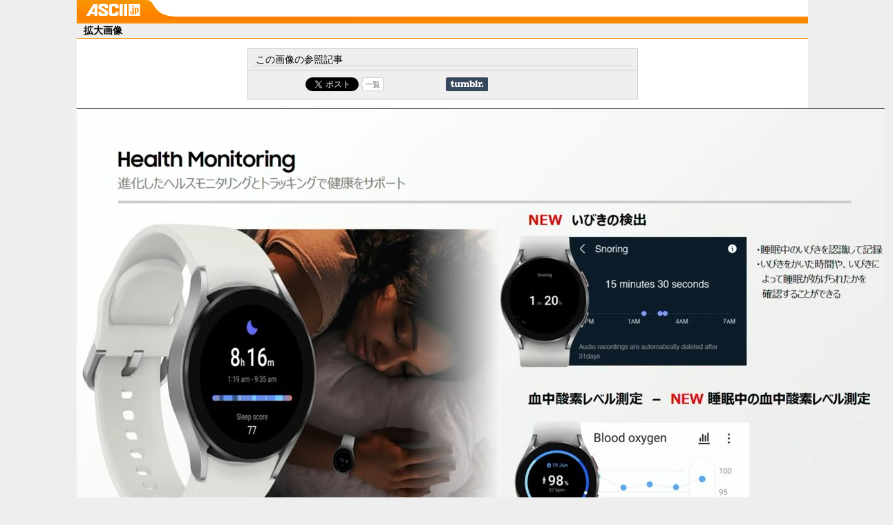

--- FILE ---
content_type: text/html; charset=UTF-8
request_url: https://ascii.jp/elem/000/003/252/3252635/img.html
body_size: 4291
content:

<!DOCTYPE html PUBLIC "-//W3C//DTD XHTML 1.0 Transitional//EN" "http://www.w3.org/TR/xhtml1/DTD/xhtml1-transitional.dtd">
<html xml:lang="ja" lang="ja" xmlns="http://www.w3.org/1999/xhtml">
<head>
<meta http-equiv="Content-Type" content="text/html; charset=UTF-8" />
<meta http-equiv="Content-Script-Type" content="text/javascript" />
<meta http-equiv="Content-Style-Type" content="text/css" />
<meta name="description" content="" />
<meta name="author" content="ASCII" />
<meta name="keywords" content="" />
<meta name="referrer" content="unsafe-url" />
<meta property="og:image" content="https://ascii.jp/img/2021/09/08/3252635/l/9c503e9f254c4977.jpg" />
<title>拡大画像【ASCII.jp】</title>
<link rel="shortcut icon" href="favicon.ico" />
<link rel="stylesheet" type="text/css" href="/css/impTop.css?2024061101" media="screen,print" />
<link rel="start" href="https://ascii.jp" title="ASCII.jp" />
<script type="text/javascript" src="/js/RefBack.js"><!--  No CDATA  --></script>
<meta name="eid" content="3252635" />
<script type="text/javascript" src="https://apis.google.com/js/plusone.js"> {lang: 'ja'} </script>
<script type="text/javascript" src="/js/ViewTypeCtrl.js"></script>
<link rel="stylesheet" href="/css/asclub/fixnav.css" type="text/css" media="screen,print" />
<script type="text/javascript">
function getCookieByKey(key) {
	if(!document.cookie) return null;
	var cookies = document.cookie.split(';');
	if(!cookies || cookies.length===0) return null;
	var uidCookieKey = key;
	var uidValue=null;
	for (var i=0,len=cookies.length;i<len;i++){
		if(cookies[i].indexOf('=')>=0
			&& cookies[i].split('=')[0].trim()===uidCookieKey) {
			uidValue = cookies[i].split('=')[1];
			break;
		}
	}
	return uidValue;
};
function getUserIdUA() {
	return getCookieByKey('_ida_cv_uid') || '(not set)';
};
function isLogin() {
	return getCookieByKey('_ida_uid')? '1':'0';
};
</script>
<!-- Google Tag Manager -->
<script>
var dataLayer = dataLayer || [];
dataLayer.push({
	'Category':'I',
	'EID':'I3252635',
	'Image11':'2021-09-08T10:57:09+09:00,CI,P0,MaxPages1,ESI1039,M0,BI,',
	'Image12':'',
	'uid':getUserIdUA(),
	'MemberFlag':isLogin(),
});

<!-- Google Tag Manager -->
(function(w,d,s,l,i){w[l]=w[l]||[];w[l].push({'gtm.start':
new Date().getTime(),event:'gtm.js'});var f=d.getElementsByTagName(s)[0],
j=d.createElement(s),dl=l!='dataLayer'?'&l='+l:'';j.async=true;j.src=
'https://www.googletagmanager.com/gtm.js?id='+i+dl;f.parentNode.insertBefore(j,f);
})(window,document,'script','dataLayer','GTM-MQXGJH2');
<!-- End Google Tag Manager -->
</script>

<!-- Google tag (gtag.js) -->
<script async src="https://www.googletagmanager.com/gtag/js?id=G-1GX3PGVZQ5"></script>
<script>
  window.dataLayer = window.dataLayer || [];
  function gtag(){dataLayer.push(arguments);}
  gtag('js', new Date());

  gtag('config', 'G-1GX3PGVZQ5');
</script>
<!-- End Google Tag Manager -->

<!-- Universal Analytics -->

<script>
(function(i,s,o,g,r,a,m){i['GoogleAnalyticsObject']=r;i[r]=i[r]||function(){
(i[r].q=i[r].q||[]).push(arguments)},i[r].l=1*new Date();a=s.createElement(o),
m=s.getElementsByTagName(o)[0];a.async=1;a.src=g;m.parentNode.insertBefore(a,m)
})(window,document,'script','//www.google-analytics.com/analytics.js','ga');

ga('create', 'UA-2995024-1', 'ascii.jp');
ga('set','dimension1','I');
ga('set','dimension2','I3252635');
ga('set','dimension11','2021-09-08T10:57:09+09:00,CI,P0,MaxPages1,ESI1039,M0,BI,');
ga('set','dimension12','');
ga('set','dimension13',getUserIdUA());
ga('set','dimension14',isLogin());
ga('set','dimension16','');
ga('set','dimension17','I');
ga('set','dimension18','');
ga('require', 'displayfeatures');
ga('send', 'pageview');



ga(function (tracker) {
	var clientId = tracker.get('clientId');
	var frames = document.getElementsByTagName('iframe');
	if(!frames) return;
	for (var i = 0; i < frames.length; i++) {
		if (frames[i].src.indexOf('players.brightcove.net') > 0) {
			frames[i].contentWindow.postMessage(clientId, window.location.protocol + '//players.brightcove.net');
		}
	}
});
</script>


<!-- /Universal Analytics -->

<!-- Facebook Pixel Code -->
<script>
!function(f,b,e,v,n,t,s){if(f.fbq)return;n=f.fbq=function(){n.callMethod?
n.callMethod.apply(n,arguments):n.queue.push(arguments)};if(!f._fbq)f._fbq=n;
n.push=n;n.loaded=!0;n.version='2.0';n.queue=[];t=b.createElement(e);t.async=!0;
t.src=v;s=b.getElementsByTagName(e)[0];s.parentNode.insertBefore(t,s)}(window,
document,'script','https://connect.facebook.net/en_US/fbevents.js');
fbq('init', '158458894734194');
fbq('track', 'PageView');
var subcatstr = "(none)";
subcatstr = subcatstr.replace(/S/g, '');
subcatstr = subcatstr.replace(/,$/, '');
var subcat = subcatstr.split(',');
fbq('track', 'ViewContent', {
    content_ids: ["0000003252635"],
    content_type: "article",
    content_category: "1",
    subcategories: subcat
});
</script>
<noscript><img height="1" width="1" style="display:none"
src="https://www.facebook.com/tr?id=158458894734194&ev=PageView&noscript=1"
/></noscript>
<!-- DO NOT MODIFY -->
<!-- End Facebook Pixel Code -->

<script>
AS_manual_load = true;
</script>
</head>

<body id="jpView">
<!--  Google Tag Manager (noscript)  -->
<noscript><iframe src="https://www.googletagmanager.com/ns.html?id=GTM-MQXGJH2" height="0" width="0" style="display:none;visibility:hidden"><!-- No CDATA --></iframe></noscript>
<!--  End Google Tag Manager (noscript)  -->
<div id="jpWrap">
	<!-- Header -->
	<div id="viewheader">
	<div id="logo_view"><a href="https://ascii.jp"><img src="/img/logo_view.gif" width="79" height="23" alt="ASCII.jp" title="ASCII.jp" /></a></div>
	</div>
	<!-- /Header -->
<div id="container">
<h2>拡大画像</h2>
<div class="viewRel" style="dispay:none;" id="related">
<h3>この画像の参照記事</h3>
<ul id="rellist" >
<!-- ソーシャルボタンここから -->




				<li class="socialButton cf">
					<div class="button hatebu"><a href="http://b.hatena.ne.jp/entry/ascii.jp/elem/000/003/252/3252635/img.html" class="hatena-bookmark-button" data-hatena-bookmark-title="拡大画像 【ASCII.jp】" data-hatena-bookmark-layout="basic-counter" title="このエントリーをはてなブックマークに追加"><img src="https://b.st-hatena.com/images/entry-button/button-only@2x.png" alt="このエントリーをはてなブックマークに追加" width="20" height="20" style="border: none;" /></a><script type="text/javascript" src="https://b.st-hatena.com/js/bookmark_button.js" charset="utf-8" async="async"></script>
					<!-- / .hatebu --></div>

					<div class="button fb">
					<div id="fb-root"></div>
					<script>(function(d, s, id) {
					  var js, fjs = d.getElementsByTagName(s)[0];
					  if (d.getElementById(id)) return;
					  js = d.createElement(s); js.id = id;
					  js.src = "//connect.facebook.net/ja_JP/sdk.js#xfbml=1&version=v2.8";
					  fjs.parentNode.insertBefore(js, fjs);
					}(document, 'script', 'facebook-jssdk'));</script>
					<div class="fb-share-button" data-href="https://ascii.jp/elem/000/003/252/3252635/img.html" data-layout="button_count" data-size="small" data-mobile-iframe="true"><a class="fb-xfbml-parse-ignore" target="_blank" href="https://www.facebook.com/sharer/sharer.php?u=https://ascii.jp/elem/000/003/252/3252635/img.html&amp;src=sdkpreparse">シェア</a></div>
					<!-- / .fb --></div>

					<div class="button twi"><a href="https://twitter.com/share" class="twitter-share-button" data-text="拡大画像 【ASCII.jp】" data-via="" data-lang="ja" data-related="asciijpeditors" data-hashtags="">ツイート</a><script>!function(d,s,id){var js,fjs=d.getElementsByTagName(s)[0],p=/^http:/.test(d.location)?'http':'https';if(!d.getElementById(id)){js=d.createElement(s);js.id=id;js.src=p+'://platform.twitter.com/widgets.js';fjs.parentNode.insertBefore(js,fjs);}}(document, 'script', 'twitter-wjs');</script>
					<div class="arrow_box"><a href="https://twitter.com/search?q=ascii.jp/elem/000/003/252/3252635/img.html" target="_blank">一覧</a></div>
					</div>

					<div class="button plus1">
						<script type="text/javascript">
					  window.___gcfg = {lang: 'ja'};
					  (function() {
					    var po = document.createElement('script'); po.type = 'text/javascript'; po.async = true;
					    po.src = 'https://apis.google.com/js/plusone.js';
					    var s = document.getElementsByTagName('script')[0]; s.parentNode.insertBefore(po, s);
					  })();
					</script>
					<div class="g-plusone" data-size="medium"></div>
					<!-- / .plus1 --></div>

					<div class="button tmb">
					<a href="http://www.tumblr.com/share" title="Share on Tumblr" style="display:inline-block; text-indent:-9999px; overflow:hidden; width:61px; height:20px; background:url('http://platform.tumblr.com/v1/share_2.png') top left no-repeat transparent;">Share on Tumblr</a>
					<!-- / .tmb --></div>

				</li>

<!-- ソーシャルボタンここまで -->
</ul>
</div>
<script type="text/javascript">
//<![CDATA[
//]]>
</script>
<script type="text/javascript">
//<![CDATA[
var relID = new Array("rel");
//]]>
</script>
<script type="text/javascript">
//<![CDATA[
var rb = new RefBack();
rb.printRelated();
//]]>
</script>
<p class="alcenter">
<script type="text/javascript">
//<![CDATA[
var rb = new RefBack();
rb.genBackAOpen();
//]]>
</script>
<img src="https://ascii.jp/img/2021/09/08/3252635/o/9c503e9f254c4977.jpg" alt="" title="" width="" height="" onClick=" new RefBack" />
<script type="text/javascript">
//<![CDATA[
rb.genBackAClose();
//]]>
</script>
</p>
<p class="alcenter">
<script type="text/javascript">
//<![CDATA[
var rb = new RefBack();
rb.genBackAOpen();
//]]>
</script>
<img src="/img/bt_viewback.gif" alt="記事に戻る" title="記事に戻る" width="80" height="20" />
<script type="text/javascript">
//<![CDATA[
rb.genBackAClose();
//]]>
</script>
</p>

<!--  ランキング  -->
<div id="sideRank" class="containerR">
<div class="elemHead"><h5>アクセスランキング</h5></div>
<ol>
<li>
<p class="ico">1</p>
<h6><a href="/elem/000/004/366/4366389/" onclick="javascript:pageTracker._trackPageview('/enlarge/centerpane/ranking/');">ドコモ、偽アプリ「dアップグ...</a></h6>
</li>
<li>
<p class="ico">2</p>
<h6><a href="/elem/000/004/365/4365991/" onclick="javascript:pageTracker._trackPageview('/enlarge/centerpane/ranking/');">今度は約3万円で全部入りアン...</a></h6>
</li>
<li>
<p class="ico">3</p>
<h6><a href="/elem/000/004/365/4365990/" onclick="javascript:pageTracker._trackPageview('/enlarge/centerpane/ranking/');">これが折りたたみスマホの現...</a></h6>
</li>
<li>
<p class="ico">4</p>
<h6><a href="/elem/000/004/367/4367877/" onclick="javascript:pageTracker._trackPageview('/enlarge/centerpane/ranking/');">アップル初の折りたたみiPhon...</a></h6>
</li>
<li>
<p class="ico">5</p>
<h6><a href="/elem/000/004/364/4364780/" onclick="javascript:pageTracker._trackPageview('/enlarge/centerpane/ranking/');">【決定版】エントリークラス...</a></h6>
</li>
</ol>
<ol class="fr">
<li>
<p class="ico">6</p>
<h6><a href="/elem/000/004/365/4365712/" onclick="javascript:pageTracker._trackPageview('/enlarge/centerpane/ranking/');">「AI搭載」「スペック2倍」は...</a></h6>
</li>
<li>
<p class="ico">7</p>
<h6><a href="/elem/000/004/365/4365532/" onclick="javascript:pageTracker._trackPageview('/enlarge/centerpane/ranking/');">Androidに重大な脆弱性</a></h6>
</li>
<li>
<p class="ico">8</p>
<h6><a href="/elem/000/004/367/4367741/" onclick="javascript:pageTracker._trackPageview('/enlarge/centerpane/ranking/');">アンカーが回収中のモバイル...</a></h6>
</li>
<li>
<p class="ico">9</p>
<h6><a href="/elem/000/004/365/4365030/" onclick="javascript:pageTracker._trackPageview('/enlarge/centerpane/ranking/');">これには理性が負けた。デス...</a></h6>
</li>
<li>
<p class="ico">10</p>
<h6><a href="/elem/000/004/365/4365992/" onclick="javascript:pageTracker._trackPageview('/enlarge/centerpane/ranking/');">「スマホにお金使いたくない...</a></h6>
</li>
</ol>
<dl><dt>集計期間：</dt>
<dd>2026年01月16日~2026年01月22日</dd>
</dl>
</div>
<!--  /ランキング  -->

</div><!--  container  -->

<!-- フッタコンテナ -->
<div id="jpliqfooterbd">
	<p class="copyright">&copy; KADOKAWA ASCII Research Laboratories, Inc. <script type="text/javascript">document.write(new Date().getFullYear());</script></p>
</div>
<!-- /フッタコンテナ -->

</div><!--  /jpWrap  -->
</body>
</html>


--- FILE ---
content_type: text/html; charset=utf-8
request_url: https://accounts.google.com/o/oauth2/postmessageRelay?parent=https%3A%2F%2Fascii.jp&jsh=m%3B%2F_%2Fscs%2Fabc-static%2F_%2Fjs%2Fk%3Dgapi.lb.en.2kN9-TZiXrM.O%2Fd%3D1%2Frs%3DAHpOoo_B4hu0FeWRuWHfxnZ3V0WubwN7Qw%2Fm%3D__features__
body_size: 160
content:
<!DOCTYPE html><html><head><title></title><meta http-equiv="content-type" content="text/html; charset=utf-8"><meta http-equiv="X-UA-Compatible" content="IE=edge"><meta name="viewport" content="width=device-width, initial-scale=1, minimum-scale=1, maximum-scale=1, user-scalable=0"><script src='https://ssl.gstatic.com/accounts/o/2580342461-postmessagerelay.js' nonce="ONUBrSnpPxnUJN_Acd0J5g"></script></head><body><script type="text/javascript" src="https://apis.google.com/js/rpc:shindig_random.js?onload=init" nonce="ONUBrSnpPxnUJN_Acd0J5g"></script></body></html>

--- FILE ---
content_type: text/css
request_url: https://ascii.jp/css/jpGeneral.css
body_size: 2170
content:
@charset "utf-8";
/*--------------------------------------------------
        General Setting CSS for ASCII.jp
                        Last Modified 2016.06.09
                        http://ascii.jp/
			File Name:jpGeneral.css
--------------------------------------------------*/
/* Reset */
body,div,dl,dt,dd,ul,ol,li,h1,h2,h3,h4,h5,h6,pre,
form,fieldset,input,textarea,p,blockquote,th,td,img {
	margin: 0;
	padding: 0;
}
/* Common Settings */
/* Base Font Size
Copyright (c) 2008, Yahoo! Inc. All rights reserved.
Code licensed under the BSD License:
http://developer.yahoo.net/yui/license.txt
version: 2.6.0
*/
body {
	margin: 0;
	padding: 0;
	background: #EEE url(/img/0901/bg_general.gif) repeat-y left top;
	font:13px/1.231 arial,helvetica,clean,sans-serif;
	*font-size:small;
	*font:x-small;
	font-family: 'Hiragino Kaku Gothic ProN',Meiryo,"メイリオ",'MS PGothic',sans-serif;
}
table {
	font-size: inherit;
	font: 100%;
}
select,
input,
button,
textarea {
	font-size: 99%;
}
pre,
code,
kbd,
samp,
tt{
	font-family: monospace;
	*font-size: 108%;
	line-height: 100%;
}
a:link {
	color: #003964;
	text-decoration: none;
}
a:visited {
	color: #3A5E81;
	text-decoration: none;
}
a:hover {
	color: #06F;
}
#mainC a:hover {
	text-decoration: underline;
}
#sideL a:link {
	color: #144692;
	text-decoration: none;
}
#sideL a:visited {
	color: #4975A0;
	text-decoration: none;
}
#sideL a:hover {
	color: #06F;
}
img {
	border: none;
	vertical-align: bottom;
}
ul,ol {
	margin: 5px 0;
	list-style-type: none;
}
p {
	font-size: 93%;
}
h1 {
	font-size: 182%;
}
h2 {
	font-size: 197%;
}
h3 {
	font-size: 123.1%;
	font-weight: normal;
}
h4 {
	font-size: 108%;
	font-weight: normal;
}
h5 {
	font-size: 93%;
	font-weight: normal;
}
h6 {
	font-size: 93%;
	font-weight: normal;
}
address {
	margin: 0;
	padding: 10px 0;
	color: #666;
	font-size: 93%;
	font-style: normal;
	font-family: Helvetica,Arial,sans-serif;
	text-align: center;
}
/* Wrappers */
#jpWrap {
	margin: 0 auto;
	padding: 0;
	width: 1058px;
	min-width: 980px;
	background: none;
	background-color: #fff;
}
#jpWrap p#forreader {
	display: none;
}
#jpWrap #header {
	margin: 0;
	padding: 0;
	position: relative;
	background: transparent url(/img/bg_header.png) no-repeat left top;
	width: 1058px;
}
#jpWrap #footer {
	margin: 0;
	padding: 15px 0 10px;
	clear: both;
	background: #fff url(/img/0910/bg_generalfooter.gif) repeat-x left top;
	border-top: 1px solid #ccc;
	width: 1058px;
	text-align: center;
}
#jpWrap #footer ul.catIndex {
	margin: 0 auto 5px;
	padding: 0;
	letter-spacing: -.4em;
	width: 1058px;
	height: 15px;
}
#jpWrap #footer ul.catIndex li {
	margin: 0;
	padding: 0 4px 0 4px;
	border-right: 1px dotted #aaa;
	display: inline;
	letter-spacing: normal;
	height: 14px;
	font-size: 77%;
}
#jpWrap #footer ul.catIndex li.endcat {
	border: none;
}
#jpWrap #footer ul.catIndex li a:link,
#jpWrap #footer ul.catIndex li a:visited {
	color: #666 !important;
}
#jpWrap #footer ul.sites {
	margin-bottom: .5em;
	width: 32em;
}
#jpWrap #footer ul.sites li {
	border: none;
}
#jpWrap #footer ul#footMenu {
	margin: 30px auto 10px;
	padding: 0;
	border-left: 1px dotted #aaa;
	width: 458px;
	height: 15px;
}
#jpWrap #footer ul#footMenu li {
	margin: 0;
	padding: 0 7px;
	float: left;
	border-right: 1px dotted #aaa;
	height: 15px;
	font-size: 93%;
}
#jpWrap #footer ul#footMenu li a:link,
#jpWrap #footer ul#footMenu li a:visited {
	color: #666 !important;
}
#jpWrap #container {
	margin: 0;
	padding: 0 0 20px;
	float: left;
	background-color: #fff;
	width: 746px;
	min-height: 1700px;
}
body#w900 #jpWrap #container {
	min-height: 0;
}
#jpWrap #mainC {
	margin: 0;
	padding: 10px 11px 50px 0;
	_padding-right: 8px;
	float: right;
	width: 592px;
}
#jpWrap #mainC a img {
	border: 1px solid #aaa;
}
#jpWrap #mainC a:hover img {
	border: 1px solid #06F;
}
#jpWrap #mainC #topArt {
	background: transparent url(/img/0901/bg_topart.gif) no-repeat left top;
	width: 592px;
}
#jpWrap #mainC #topBottom {
	margin: 0 0 1em;
	clear: both;
}
#jpWrap #mainC #topArt h2 {
	display: inline;
	font-size: 138.5%;
}
#jpWrap #mainC #topArt p {/*2008.04.24k-matsumaru*/
	font-size: 123.1%;
}
#jpWrap #mainC #topArt ul.artLst {
	margin: 3px 0;
	float: left;
	width: 290px;
}
#jpWrap #mainC ul.artLst {
	margin: 3px 0 10px;
}
#jpWrap #mainC ul.artLst li h4 {
	font-size: 123.1%;
}
#jpWrap #mainC ul.artLst li {
	margin: 5px 0;
}
#jpWrap #mainC #topArt ul.artLst li,
#jpWrap #mainC ul.artLst li {
	padding-left: 16px;
	background: transparent url(/img/ico_artlist.gif) no-repeat left top;
}
#jpWrap #mainC ul.artLst li.toCat {
	font-size: 14px;
	background: transparent url(/img/ico_artlist.gif) no-repeat left top;
}
#jpWrap #sideL {
	margin: 0;
	padding: 10px 0 0 7px;
	float: left;
	width: 125px;
}

#sideL .lnkText {
	margin: 0 0 10px;
	border: 1px solid #b8b8b8;
	padding: 0.5em;
}
#sideL .lnkText h3 {
	padding: 0;
	background: none;
	font-size: 93%;
}
#sideL .lnkText p.alcenter a img {
	border: 1px solid #b8b8b8;
}
#sideL .lnkText p.alcenter a:hover img {
	border: 1px solid #00ccff;
}

#jpWrap #sideR {
	margin: 0 auto;
	padding: 10px 6px 0;
	float: right;
	width: 300px;
	color: #000;
}
#jpWrap #sideR a:link {
	color: #144692;
}
#jpWrap #sideR a:visited {
	color: #4A739F;
}
#jpWrap #sideR a:hover {
	color: #06f;
	background-color: transparent;
}
#jpWrap .containerR {
	margin: 5px auto;
	padding: 0 0 10px;
	background: transparent url(/img/0901/bg_sideelem.gif) no-repeat left bottom;
	width: 300px;
}
#jpWrap .containerR .elemHead {
	margin: 0;
	padding: 0;
	background: transparent url(/img/0901/bg_sideelem.gif) no-repeat left top;	}
#jpWrap .containerR .elemInner {
	margin: 0;
	padding: 1em 0 0;
	background: transparent url(/img/bg_sideelem.gif) no-repeat left top;
}
#jpWrap .sub {
	background: transparent url(/img/0901/bg_sidesubelem.gif) no-repeat left bottom;
}
#jpWrap .sub .elemHead {
	background: transparent url(/img/0901/bg_sidesubelem.gif) no-repeat left top;
}
/* AD area */
#jpWrap #container #adL {
	margin: 10px 0 0 7px;
	width: 728px;
	clear: both;
}

/* alert */
#alertDisp {
	padding: 10px;
	width: 1038px;
}
#alertOpnDate {
	margin: 0 auto;
	padding: 10px;
	border: 3px solid #ffffff;
	background-color: #000000;
	width: 620px;
    z-index: 10;
	line-height: 1.6;
}
#alertOpnDate a {
	color: #fff !important;
	text-decoration: underline;
}
#alertOpnDate a:hover {
	text-decoration: none;
}
#alertOpnDate h3 {
	margin: 20px 0;
	color: #FF2626;
	font-size: 200%;
	text-align: center;
}
#alertOpnDate p {
	margin: 10px 0;
	color: #ffffff;
	font-size: 115%;
}
#alertOpnDate .alert {
	margin: 20px 0;
	color: #D68641;
	font-size: 140%;
	font-weight: bold;
	text-align: center;
}
/* 拡大画像用 ソーシャルボタン */
#rellist li.socialButton {
	margin: 5px -.5em 0;
	padding: 0;
	background-image:none !important;
	border-top:1px #ccc solid;
	height:30px;
}
#rellist li.socialButton .button {
	margin: 10px 10px 0 0;
	list-style-type: none;
	float:left;
	line-height: 1.0;
}
#rellist li.socialButton .twi iframe {
	float: left;
}
#rellist li.socialButton .fb_iframe_widget_lift {
	height: 280px !important;
}
#rellist li.socialButton .plus1 {
	width: 70px;
}
#rellist li.socialButton .arrow_box {
	margin-left: 5px;
	padding: 4px 4px 3px 3px;
	position: relative;
	background: #ffffff;
	border: 1px solid #cccccc;
	border-radius: 2px;
	-webkit-border-radius: 2px;
	-moz-border-radius: 2px;
	float: left;
	line-height: 1.0;
	font-size: 85%;
}
#rellist li.socialButton .arrow_box a:link,
#rellist li.socialButton .arrow_box a:visited {
	color: #666 !important;
}
#rellist li.socialButton .arrow_box a:hover {
	color: #0099ff !important;
}
#rellist li.socialButton .arrow_box:after,
#rellist li.socialButton .arrow_box:before {
	right: 100%;
	top: 50%;
	border: solid transparent;
	content: " ";
	height: 0;
	width: 0;
	position: absolute;
	pointer-events: none;
}
#rellist li.socialButton .arrow_box:after {
	border-color: rgba(255, 255, 255, 0);
	border-right-color: #ffffff;
	border-width: 3px;
	margin-top: -3px;
}
#rellist li.socialButton .arrow_box:before {
	border-color: rgba(204, 204, 204, 0);
	border-right-color: #cccccc;
	border-width: 4px;
	margin-top: -4px;
}
